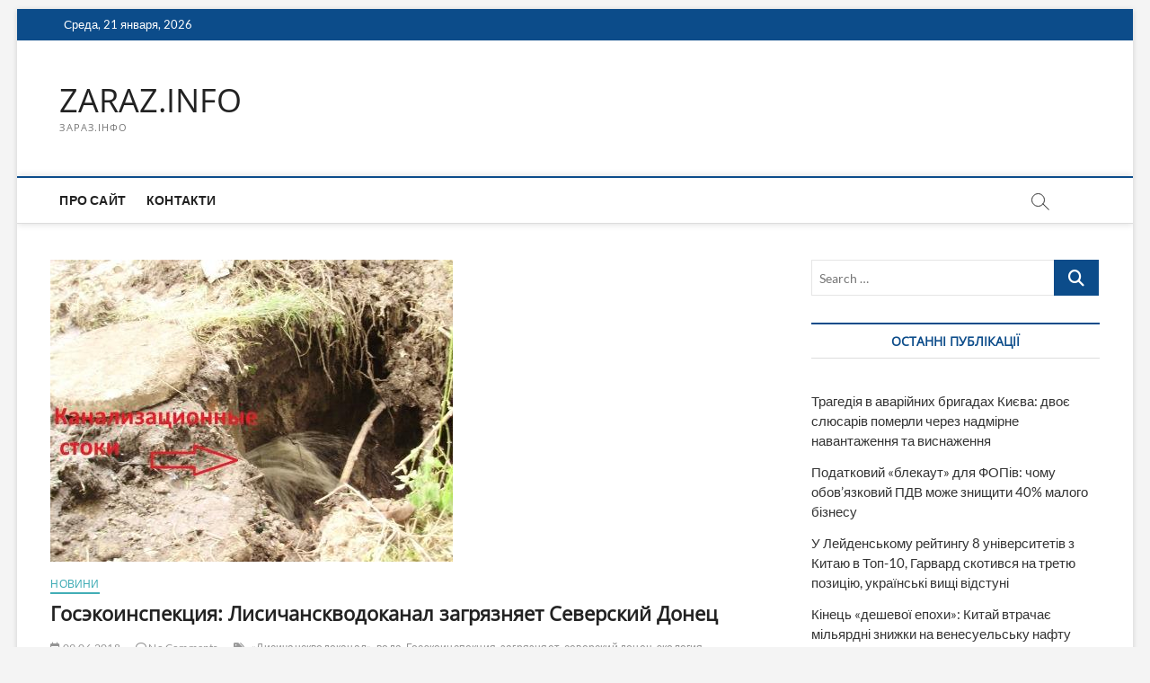

--- FILE ---
content_type: text/html; charset=UTF-8
request_url: https://zaraz.info/gosekoinspektsiya-lisichanskvodokanal-zagryaznyaet-severskij-donets/
body_size: 15743
content:
<!DOCTYPE html>
<html lang="ru-RU">
<head>
<meta charset="UTF-8" />
<link rel="profile" href="https://gmpg.org/xfn/11" />
	<link rel="pingback" href="https://zaraz.info/xmlrpc.php">
<title>Госэкоинспекция: Лисичанскводоканал загрязняет Северский Донец &#8212; ZARAZ.INFO</title>
		 		 		 		 		 		 		 		 		 		 		 <meta name='robots' content='max-image-preview:large' />
<link rel='dns-prefetch' href='//www.googletagmanager.com' />
<link rel='dns-prefetch' href='//pagead2.googlesyndication.com' />
<link rel="alternate" type="application/rss+xml" title="ZARAZ.INFO &raquo; Лента" href="https://zaraz.info/feed/" />
<link rel="alternate" type="application/rss+xml" title="ZARAZ.INFO &raquo; Лента комментариев" href="https://zaraz.info/comments/feed/" />
<link rel="alternate" type="application/rss+xml" title="ZARAZ.INFO &raquo; Лента комментариев к &laquo;Госэкоинспекция: Лисичанскводоканал загрязняет Северский Донец&raquo;" href="https://zaraz.info/gosekoinspektsiya-lisichanskvodokanal-zagryaznyaet-severskij-donets/feed/" />
<link rel="alternate" title="oEmbed (JSON)" type="application/json+oembed" href="https://zaraz.info/wp-json/oembed/1.0/embed?url=https%3A%2F%2Fzaraz.info%2Fgosekoinspektsiya-lisichanskvodokanal-zagryaznyaet-severskij-donets%2F" />
<link rel="alternate" title="oEmbed (XML)" type="text/xml+oembed" href="https://zaraz.info/wp-json/oembed/1.0/embed?url=https%3A%2F%2Fzaraz.info%2Fgosekoinspektsiya-lisichanskvodokanal-zagryaznyaet-severskij-donets%2F&#038;format=xml" />
<style id='wp-img-auto-sizes-contain-inline-css' type='text/css'>
img:is([sizes=auto i],[sizes^="auto," i]){contain-intrinsic-size:3000px 1500px}
/*# sourceURL=wp-img-auto-sizes-contain-inline-css */
</style>
<style id='wp-emoji-styles-inline-css' type='text/css'>

	img.wp-smiley, img.emoji {
		display: inline !important;
		border: none !important;
		box-shadow: none !important;
		height: 1em !important;
		width: 1em !important;
		margin: 0 0.07em !important;
		vertical-align: -0.1em !important;
		background: none !important;
		padding: 0 !important;
	}
/*# sourceURL=wp-emoji-styles-inline-css */
</style>
<style id='wp-block-library-inline-css' type='text/css'>
:root{--wp-block-synced-color:#7a00df;--wp-block-synced-color--rgb:122,0,223;--wp-bound-block-color:var(--wp-block-synced-color);--wp-editor-canvas-background:#ddd;--wp-admin-theme-color:#007cba;--wp-admin-theme-color--rgb:0,124,186;--wp-admin-theme-color-darker-10:#006ba1;--wp-admin-theme-color-darker-10--rgb:0,107,160.5;--wp-admin-theme-color-darker-20:#005a87;--wp-admin-theme-color-darker-20--rgb:0,90,135;--wp-admin-border-width-focus:2px}@media (min-resolution:192dpi){:root{--wp-admin-border-width-focus:1.5px}}.wp-element-button{cursor:pointer}:root .has-very-light-gray-background-color{background-color:#eee}:root .has-very-dark-gray-background-color{background-color:#313131}:root .has-very-light-gray-color{color:#eee}:root .has-very-dark-gray-color{color:#313131}:root .has-vivid-green-cyan-to-vivid-cyan-blue-gradient-background{background:linear-gradient(135deg,#00d084,#0693e3)}:root .has-purple-crush-gradient-background{background:linear-gradient(135deg,#34e2e4,#4721fb 50%,#ab1dfe)}:root .has-hazy-dawn-gradient-background{background:linear-gradient(135deg,#faaca8,#dad0ec)}:root .has-subdued-olive-gradient-background{background:linear-gradient(135deg,#fafae1,#67a671)}:root .has-atomic-cream-gradient-background{background:linear-gradient(135deg,#fdd79a,#004a59)}:root .has-nightshade-gradient-background{background:linear-gradient(135deg,#330968,#31cdcf)}:root .has-midnight-gradient-background{background:linear-gradient(135deg,#020381,#2874fc)}:root{--wp--preset--font-size--normal:16px;--wp--preset--font-size--huge:42px}.has-regular-font-size{font-size:1em}.has-larger-font-size{font-size:2.625em}.has-normal-font-size{font-size:var(--wp--preset--font-size--normal)}.has-huge-font-size{font-size:var(--wp--preset--font-size--huge)}.has-text-align-center{text-align:center}.has-text-align-left{text-align:left}.has-text-align-right{text-align:right}.has-fit-text{white-space:nowrap!important}#end-resizable-editor-section{display:none}.aligncenter{clear:both}.items-justified-left{justify-content:flex-start}.items-justified-center{justify-content:center}.items-justified-right{justify-content:flex-end}.items-justified-space-between{justify-content:space-between}.screen-reader-text{border:0;clip-path:inset(50%);height:1px;margin:-1px;overflow:hidden;padding:0;position:absolute;width:1px;word-wrap:normal!important}.screen-reader-text:focus{background-color:#ddd;clip-path:none;color:#444;display:block;font-size:1em;height:auto;left:5px;line-height:normal;padding:15px 23px 14px;text-decoration:none;top:5px;width:auto;z-index:100000}html :where(.has-border-color){border-style:solid}html :where([style*=border-top-color]){border-top-style:solid}html :where([style*=border-right-color]){border-right-style:solid}html :where([style*=border-bottom-color]){border-bottom-style:solid}html :where([style*=border-left-color]){border-left-style:solid}html :where([style*=border-width]){border-style:solid}html :where([style*=border-top-width]){border-top-style:solid}html :where([style*=border-right-width]){border-right-style:solid}html :where([style*=border-bottom-width]){border-bottom-style:solid}html :where([style*=border-left-width]){border-left-style:solid}html :where(img[class*=wp-image-]){height:auto;max-width:100%}:where(figure){margin:0 0 1em}html :where(.is-position-sticky){--wp-admin--admin-bar--position-offset:var(--wp-admin--admin-bar--height,0px)}@media screen and (max-width:600px){html :where(.is-position-sticky){--wp-admin--admin-bar--position-offset:0px}}

/*# sourceURL=wp-block-library-inline-css */
</style><style id='global-styles-inline-css' type='text/css'>
:root{--wp--preset--aspect-ratio--square: 1;--wp--preset--aspect-ratio--4-3: 4/3;--wp--preset--aspect-ratio--3-4: 3/4;--wp--preset--aspect-ratio--3-2: 3/2;--wp--preset--aspect-ratio--2-3: 2/3;--wp--preset--aspect-ratio--16-9: 16/9;--wp--preset--aspect-ratio--9-16: 9/16;--wp--preset--color--black: #000000;--wp--preset--color--cyan-bluish-gray: #abb8c3;--wp--preset--color--white: #ffffff;--wp--preset--color--pale-pink: #f78da7;--wp--preset--color--vivid-red: #cf2e2e;--wp--preset--color--luminous-vivid-orange: #ff6900;--wp--preset--color--luminous-vivid-amber: #fcb900;--wp--preset--color--light-green-cyan: #7bdcb5;--wp--preset--color--vivid-green-cyan: #00d084;--wp--preset--color--pale-cyan-blue: #8ed1fc;--wp--preset--color--vivid-cyan-blue: #0693e3;--wp--preset--color--vivid-purple: #9b51e0;--wp--preset--gradient--vivid-cyan-blue-to-vivid-purple: linear-gradient(135deg,rgb(6,147,227) 0%,rgb(155,81,224) 100%);--wp--preset--gradient--light-green-cyan-to-vivid-green-cyan: linear-gradient(135deg,rgb(122,220,180) 0%,rgb(0,208,130) 100%);--wp--preset--gradient--luminous-vivid-amber-to-luminous-vivid-orange: linear-gradient(135deg,rgb(252,185,0) 0%,rgb(255,105,0) 100%);--wp--preset--gradient--luminous-vivid-orange-to-vivid-red: linear-gradient(135deg,rgb(255,105,0) 0%,rgb(207,46,46) 100%);--wp--preset--gradient--very-light-gray-to-cyan-bluish-gray: linear-gradient(135deg,rgb(238,238,238) 0%,rgb(169,184,195) 100%);--wp--preset--gradient--cool-to-warm-spectrum: linear-gradient(135deg,rgb(74,234,220) 0%,rgb(151,120,209) 20%,rgb(207,42,186) 40%,rgb(238,44,130) 60%,rgb(251,105,98) 80%,rgb(254,248,76) 100%);--wp--preset--gradient--blush-light-purple: linear-gradient(135deg,rgb(255,206,236) 0%,rgb(152,150,240) 100%);--wp--preset--gradient--blush-bordeaux: linear-gradient(135deg,rgb(254,205,165) 0%,rgb(254,45,45) 50%,rgb(107,0,62) 100%);--wp--preset--gradient--luminous-dusk: linear-gradient(135deg,rgb(255,203,112) 0%,rgb(199,81,192) 50%,rgb(65,88,208) 100%);--wp--preset--gradient--pale-ocean: linear-gradient(135deg,rgb(255,245,203) 0%,rgb(182,227,212) 50%,rgb(51,167,181) 100%);--wp--preset--gradient--electric-grass: linear-gradient(135deg,rgb(202,248,128) 0%,rgb(113,206,126) 100%);--wp--preset--gradient--midnight: linear-gradient(135deg,rgb(2,3,129) 0%,rgb(40,116,252) 100%);--wp--preset--font-size--small: 13px;--wp--preset--font-size--medium: 20px;--wp--preset--font-size--large: 36px;--wp--preset--font-size--x-large: 42px;--wp--preset--spacing--20: 0.44rem;--wp--preset--spacing--30: 0.67rem;--wp--preset--spacing--40: 1rem;--wp--preset--spacing--50: 1.5rem;--wp--preset--spacing--60: 2.25rem;--wp--preset--spacing--70: 3.38rem;--wp--preset--spacing--80: 5.06rem;--wp--preset--shadow--natural: 6px 6px 9px rgba(0, 0, 0, 0.2);--wp--preset--shadow--deep: 12px 12px 50px rgba(0, 0, 0, 0.4);--wp--preset--shadow--sharp: 6px 6px 0px rgba(0, 0, 0, 0.2);--wp--preset--shadow--outlined: 6px 6px 0px -3px rgb(255, 255, 255), 6px 6px rgb(0, 0, 0);--wp--preset--shadow--crisp: 6px 6px 0px rgb(0, 0, 0);}:where(.is-layout-flex){gap: 0.5em;}:where(.is-layout-grid){gap: 0.5em;}body .is-layout-flex{display: flex;}.is-layout-flex{flex-wrap: wrap;align-items: center;}.is-layout-flex > :is(*, div){margin: 0;}body .is-layout-grid{display: grid;}.is-layout-grid > :is(*, div){margin: 0;}:where(.wp-block-columns.is-layout-flex){gap: 2em;}:where(.wp-block-columns.is-layout-grid){gap: 2em;}:where(.wp-block-post-template.is-layout-flex){gap: 1.25em;}:where(.wp-block-post-template.is-layout-grid){gap: 1.25em;}.has-black-color{color: var(--wp--preset--color--black) !important;}.has-cyan-bluish-gray-color{color: var(--wp--preset--color--cyan-bluish-gray) !important;}.has-white-color{color: var(--wp--preset--color--white) !important;}.has-pale-pink-color{color: var(--wp--preset--color--pale-pink) !important;}.has-vivid-red-color{color: var(--wp--preset--color--vivid-red) !important;}.has-luminous-vivid-orange-color{color: var(--wp--preset--color--luminous-vivid-orange) !important;}.has-luminous-vivid-amber-color{color: var(--wp--preset--color--luminous-vivid-amber) !important;}.has-light-green-cyan-color{color: var(--wp--preset--color--light-green-cyan) !important;}.has-vivid-green-cyan-color{color: var(--wp--preset--color--vivid-green-cyan) !important;}.has-pale-cyan-blue-color{color: var(--wp--preset--color--pale-cyan-blue) !important;}.has-vivid-cyan-blue-color{color: var(--wp--preset--color--vivid-cyan-blue) !important;}.has-vivid-purple-color{color: var(--wp--preset--color--vivid-purple) !important;}.has-black-background-color{background-color: var(--wp--preset--color--black) !important;}.has-cyan-bluish-gray-background-color{background-color: var(--wp--preset--color--cyan-bluish-gray) !important;}.has-white-background-color{background-color: var(--wp--preset--color--white) !important;}.has-pale-pink-background-color{background-color: var(--wp--preset--color--pale-pink) !important;}.has-vivid-red-background-color{background-color: var(--wp--preset--color--vivid-red) !important;}.has-luminous-vivid-orange-background-color{background-color: var(--wp--preset--color--luminous-vivid-orange) !important;}.has-luminous-vivid-amber-background-color{background-color: var(--wp--preset--color--luminous-vivid-amber) !important;}.has-light-green-cyan-background-color{background-color: var(--wp--preset--color--light-green-cyan) !important;}.has-vivid-green-cyan-background-color{background-color: var(--wp--preset--color--vivid-green-cyan) !important;}.has-pale-cyan-blue-background-color{background-color: var(--wp--preset--color--pale-cyan-blue) !important;}.has-vivid-cyan-blue-background-color{background-color: var(--wp--preset--color--vivid-cyan-blue) !important;}.has-vivid-purple-background-color{background-color: var(--wp--preset--color--vivid-purple) !important;}.has-black-border-color{border-color: var(--wp--preset--color--black) !important;}.has-cyan-bluish-gray-border-color{border-color: var(--wp--preset--color--cyan-bluish-gray) !important;}.has-white-border-color{border-color: var(--wp--preset--color--white) !important;}.has-pale-pink-border-color{border-color: var(--wp--preset--color--pale-pink) !important;}.has-vivid-red-border-color{border-color: var(--wp--preset--color--vivid-red) !important;}.has-luminous-vivid-orange-border-color{border-color: var(--wp--preset--color--luminous-vivid-orange) !important;}.has-luminous-vivid-amber-border-color{border-color: var(--wp--preset--color--luminous-vivid-amber) !important;}.has-light-green-cyan-border-color{border-color: var(--wp--preset--color--light-green-cyan) !important;}.has-vivid-green-cyan-border-color{border-color: var(--wp--preset--color--vivid-green-cyan) !important;}.has-pale-cyan-blue-border-color{border-color: var(--wp--preset--color--pale-cyan-blue) !important;}.has-vivid-cyan-blue-border-color{border-color: var(--wp--preset--color--vivid-cyan-blue) !important;}.has-vivid-purple-border-color{border-color: var(--wp--preset--color--vivid-purple) !important;}.has-vivid-cyan-blue-to-vivid-purple-gradient-background{background: var(--wp--preset--gradient--vivid-cyan-blue-to-vivid-purple) !important;}.has-light-green-cyan-to-vivid-green-cyan-gradient-background{background: var(--wp--preset--gradient--light-green-cyan-to-vivid-green-cyan) !important;}.has-luminous-vivid-amber-to-luminous-vivid-orange-gradient-background{background: var(--wp--preset--gradient--luminous-vivid-amber-to-luminous-vivid-orange) !important;}.has-luminous-vivid-orange-to-vivid-red-gradient-background{background: var(--wp--preset--gradient--luminous-vivid-orange-to-vivid-red) !important;}.has-very-light-gray-to-cyan-bluish-gray-gradient-background{background: var(--wp--preset--gradient--very-light-gray-to-cyan-bluish-gray) !important;}.has-cool-to-warm-spectrum-gradient-background{background: var(--wp--preset--gradient--cool-to-warm-spectrum) !important;}.has-blush-light-purple-gradient-background{background: var(--wp--preset--gradient--blush-light-purple) !important;}.has-blush-bordeaux-gradient-background{background: var(--wp--preset--gradient--blush-bordeaux) !important;}.has-luminous-dusk-gradient-background{background: var(--wp--preset--gradient--luminous-dusk) !important;}.has-pale-ocean-gradient-background{background: var(--wp--preset--gradient--pale-ocean) !important;}.has-electric-grass-gradient-background{background: var(--wp--preset--gradient--electric-grass) !important;}.has-midnight-gradient-background{background: var(--wp--preset--gradient--midnight) !important;}.has-small-font-size{font-size: var(--wp--preset--font-size--small) !important;}.has-medium-font-size{font-size: var(--wp--preset--font-size--medium) !important;}.has-large-font-size{font-size: var(--wp--preset--font-size--large) !important;}.has-x-large-font-size{font-size: var(--wp--preset--font-size--x-large) !important;}
/*# sourceURL=global-styles-inline-css */
</style>

<style id='classic-theme-styles-inline-css' type='text/css'>
/*! This file is auto-generated */
.wp-block-button__link{color:#fff;background-color:#32373c;border-radius:9999px;box-shadow:none;text-decoration:none;padding:calc(.667em + 2px) calc(1.333em + 2px);font-size:1.125em}.wp-block-file__button{background:#32373c;color:#fff;text-decoration:none}
/*# sourceURL=/wp-includes/css/classic-themes.min.css */
</style>
<link rel='stylesheet' id='magbook-style-css' href='https://zaraz.info/wp-content/themes/magbook/style.css?ver=6.9' type='text/css' media='all' />
<link rel='stylesheet' id='font-awesome-css' href='https://zaraz.info/wp-content/themes/magbook/assets/font-awesome/css/all.min.css?ver=6.9' type='text/css' media='all' />
<link rel='stylesheet' id='magbook-responsive-css' href='https://zaraz.info/wp-content/themes/magbook/css/responsive.css?ver=6.9' type='text/css' media='all' />
<link rel='stylesheet' id='magbook-google-fonts-css' href='https://zaraz.info/wp-content/fonts/f2ca4252a370f7369fd9c81b330cbef9.css?ver=6.9' type='text/css' media='all' />
<script type="text/javascript" src="https://zaraz.info/wp-includes/js/jquery/jquery.min.js?ver=3.7.1" id="jquery-core-js"></script>
<script type="text/javascript" src="https://zaraz.info/wp-includes/js/jquery/jquery-migrate.min.js?ver=3.4.1" id="jquery-migrate-js"></script>

<!-- Сниппет тегов Google (gtag.js), добавленный Site Kit -->
<!-- Сниппет Google Analytics добавлен с помощью Site Kit -->
<script type="text/javascript" src="https://www.googletagmanager.com/gtag/js?id=G-XEY7V8G0GF" id="google_gtagjs-js" async></script>
<script type="text/javascript" id="google_gtagjs-js-after">
/* <![CDATA[ */
window.dataLayer = window.dataLayer || [];function gtag(){dataLayer.push(arguments);}
gtag("set","linker",{"domains":["zaraz.info"]});
gtag("js", new Date());
gtag("set", "developer_id.dZTNiMT", true);
gtag("config", "G-XEY7V8G0GF");
//# sourceURL=google_gtagjs-js-after
/* ]]> */
</script>
<link rel="https://api.w.org/" href="https://zaraz.info/wp-json/" /><link rel="alternate" title="JSON" type="application/json" href="https://zaraz.info/wp-json/wp/v2/posts/9166" /><link rel="EditURI" type="application/rsd+xml" title="RSD" href="https://zaraz.info/xmlrpc.php?rsd" />
<meta name="generator" content="WordPress 6.9" />
<link rel="canonical" href="https://zaraz.info/gosekoinspektsiya-lisichanskvodokanal-zagryaznyaet-severskij-donets/" />
<link rel='shortlink' href='https://zaraz.info/?p=9166' />
<meta name="generator" content="Site Kit by Google 1.170.0" /><!-- Analytics by WP Statistics - https://wp-statistics.com -->
	<meta name="viewport" content="width=device-width" />
	
<!-- Метатеги Google AdSense, добавленные Site Kit -->
<meta name="google-adsense-platform-account" content="ca-host-pub-2644536267352236">
<meta name="google-adsense-platform-domain" content="sitekit.withgoogle.com">
<!-- Завершите метатеги Google AdSense, добавленные Site Kit -->
<link rel="amphtml" href="https://zaraz.info/gosekoinspektsiya-lisichanskvodokanal-zagryaznyaet-severskij-donets/amp/">
<!-- Сниппет Google AdSense, добавленный Site Kit -->
<script type="text/javascript" async="async" src="https://pagead2.googlesyndication.com/pagead/js/adsbygoogle.js?client=ca-pub-7051373578798560&amp;host=ca-host-pub-2644536267352236" crossorigin="anonymous"></script>

<!-- Конечный сниппет Google AdSense, добавленный Site Kit -->
<link rel="icon" href="https://zaraz.info/wp-content/uploads/2016/07/cropped-photo1-32x32.jpg" sizes="32x32" />
<link rel="icon" href="https://zaraz.info/wp-content/uploads/2016/07/cropped-photo1-192x192.jpg" sizes="192x192" />
<link rel="apple-touch-icon" href="https://zaraz.info/wp-content/uploads/2016/07/cropped-photo1-180x180.jpg" />
<meta name="msapplication-TileImage" content="https://zaraz.info/wp-content/uploads/2016/07/cropped-photo1-270x270.jpg" />
</head>
<body class="wp-singular post-template-default single single-post postid-9166 single-format-standard wp-custom-logo wp-embed-responsive wp-theme-magbook boxed-layout n-sld ">
	<div id="page" class="site">
	<a class="skip-link screen-reader-text" href="#site-content-contain">Skip to content</a>
	<!-- Masthead ============================================= -->
	<header id="masthead" class="site-header" role="banner">
		<div class="header-wrap">
						<!-- Top Header============================================= -->
			<div class="top-header">

									<div class="top-bar">
						<div class="wrap">
															<div class="top-bar-date">
									<span>Среда, 21 января, 2026</span>
								</div>
							<div class="header-social-block"></div><!-- end .header-social-block -->
						</div> <!-- end .wrap -->
					</div> <!-- end .top-bar -->
				
				<!-- Main Header============================================= -->
				<div class="logo-bar"> <div class="wrap"> <div id="site-branding"><div id="site-detail"> <h2 id="site-title"> 				<a href="https://zaraz.info/" title="ZARAZ.INFO" rel="home"> ZARAZ.INFO </a>
				 </h2> <!-- end .site-title --> 					<div id="site-description"> ЗАРАЗ.ІНФО </div> <!-- end #site-description -->
						
		</div></div>		</div><!-- end .wrap -->
	</div><!-- end .logo-bar -->


				<div id="sticky-header" class="clearfix">
					<div class="wrap">
						<div class="main-header clearfix">

							<!-- Main Nav ============================================= -->
									<div id="site-branding">
						<div id="site-detail">
				<div id="site-title">
					<a href="https://zaraz.info/" title="ZARAZ.INFO" rel="home"> ZARAZ.INFO </a>
				</div>
				<!-- end #site-title -->
				<div id="site-description">ЗАРАЗ.ІНФО</div> <!-- end #site-description -->
			</div>
						</div> <!-- end #site-branding -->
									<nav id="site-navigation" class="main-navigation clearfix" role="navigation" aria-label="Main Menu">
																
									<button class="menu-toggle" type="button" aria-controls="primary-menu" aria-expanded="false">
										<span class="line-bar"></span>
									</button><!-- end .menu-toggle -->
									<ul id="primary-menu" class="menu nav-menu"><li id="menu-item-332" class="menu-item menu-item-type-post_type menu-item-object-page menu-item-332"><a href="https://zaraz.info/pro-sajt/">Про сайт</a></li>
<li id="menu-item-331" class="menu-item menu-item-type-post_type menu-item-object-page menu-item-331"><a href="https://zaraz.info/kontakti/">Контакти</a></li>
</ul>								</nav> <!-- end #site-navigation -->
															<button id="search-toggle" type="button" class="header-search" type="button"></button>
								<div id="search-box" class="clearfix">
									<form class="search-form" action="https://zaraz.info/" method="get">
			<label class="screen-reader-text">Search &hellip;</label>
		<input type="search" name="s" class="search-field" placeholder="Search &hellip;" autocomplete="off" />
		<button type="submit" class="search-submit"><i class="fa-solid fa-magnifying-glass"></i></button>
</form> <!-- end .search-form -->								</div>  <!-- end #search-box -->
							
						</div><!-- end .main-header -->
					</div> <!-- end .wrap -->
				</div><!-- end #sticky-header -->

							</div><!-- end .top-header -->
					</div><!-- end .header-wrap -->

		<!-- Breaking News ============================================= -->
		
		<!-- Main Slider ============================================= -->
			</header> <!-- end #masthead -->

	<!-- Main Page Start ============================================= -->
	<div id="site-content-contain" class="site-content-contain">
		<div id="content" class="site-content">
				<div class="wrap">
	<div id="primary" class="content-area">
		<main id="main" class="site-main" role="main">
							<article id="post-9166" class="post-9166 post type-post status-publish format-standard has-post-thumbnail hentry category-news tag-lisichanskvodokanal tag-voda tag-gosekoinspektsiya tag-zagryaznyaet tag-severskij-donets tag-ekologiya">
											<div class="post-image-content">
							<figure class="post-featured-image">
								<img width="448" height="336" src="https://zaraz.info/wp-content/uploads/kanalizatsionnye-stoki.jpg" class="attachment-post-thumbnail size-post-thumbnail wp-post-image" alt="" decoding="async" fetchpriority="high" />							</figure>
						</div><!-- end.post-image-content -->
										<header class="entry-header">
													<div class="entry-meta">
									<span class="cats-links">
								<a class="cl-2" href="https://zaraz.info/category/news/">Новини</a>
				</span><!-- end .cat-links -->
							</div>
														<h1 class="entry-title">Госэкоинспекция: Лисичанскводоканал загрязняет Северский Донец</h1> <!-- end.entry-title -->
							<div class="entry-meta"><span class="author vcard"><a href="https://zaraz.info/author/vladimir-hapchuk/" title="Госэкоинспекция: Лисичанскводоканал загрязняет Северский Донец"><i class="fa-regular fa-user"></i> Главный РЕДАКТОР</a></span><span class="posted-on"><a href="https://zaraz.info/gosekoinspektsiya-lisichanskvodokanal-zagryaznyaet-severskij-donets/" title="09.06.2018"><i class="fa-regular fa-calendar"></i> 09.06.2018</a></span>										<span class="comments">
										<a href="https://zaraz.info/gosekoinspektsiya-lisichanskvodokanal-zagryaznyaet-severskij-donets/#respond"><i class="fa-regular fa-comment"></i> No Comments</a> </span>
																	<span class="tag-links">
										<a href="https://zaraz.info/tag/lisichanskvodokanal/" rel="tag">«Лисичанскводоканал»</a><a href="https://zaraz.info/tag/voda/" rel="tag">вода</a><a href="https://zaraz.info/tag/gosekoinspektsiya/" rel="tag">Госэкоинспекция</a><a href="https://zaraz.info/tag/zagryaznyaet/" rel="tag">загрязняет</a><a href="https://zaraz.info/tag/severskij-donets/" rel="tag">северский донец</a><a href="https://zaraz.info/tag/ekologiya/" rel="tag">экология</a>									</span> <!-- end .tag-links -->
								</div> <!-- end .entry-meta -->					</header> <!-- end .entry-header -->
					<div class="entry-content">
							<p>&nbsp;</p>
<p style="text-align: justify;"><em><strong>Государственная экологическая инспекция в Луганской области сообщила, что провела проверку Лисичанского коммунального специализированного предприятия &#171;Лисичанскводоканал&#187;, которая показала, что оно не очищает сточные воды.</strong></em></p>
<p style="text-align: justify;">
<p style="text-align: justify;">Так, предприятие нарушает требования п. 6 ст. 44, ст. 78 Водного кодекса Украины, а также Правила технической эксплуатации систем водоснабжения и водоотведения населенных пунктов Украины, утвержденные приказом Государственного комитета Украины по жилищно-коммунальному хозяйству №30 от 05.07.1995.</p>
<p style="text-align: justify;"><strong>В результате загрязняется главный питьевой источник Донбасса &#8212; река Северский Донец</strong>.</p>
<p style="text-align: justify;">Инспекция была вынуждена применить административные санкции в отношении должностных лиц &#171;Лисичанскводоканала&#187;.</p>
<p>&nbsp;</p>
<figure id="attachment_9167" aria-describedby="caption-attachment-9167" style="width: 448px" class="wp-caption alignnone"><img decoding="async" class="size-full wp-image-9167" src="https://zaraz.info/wp-content/uploads/kanalizatsionnye-stoki.jpg" alt="" width="448" height="336" /><figcaption id="caption-attachment-9167" class="wp-caption-text">Фото архив ZARAZ.INFO.  Редакция сайта «ЗАРАЗ.ИНФО»  в июле 2017г., почти в самом центре Лисичанска, возле памятного знака первой шахте в городе (ниже общежития «Нефтихимик») зафиксировала фотофакт, как канализационные стоки без очистки текут мимо канализационного коллектора в Северский Донец.</figcaption></figure>
<blockquote><p>&nbsp;</p>
<p style="text-align: justify;">Читайте публикации ZARAZ.INFO по теме:</p>
<p style="text-align: justify;"> <a href="https://zaraz.info/v-lisichanske-kanalizatsionnye-vody-zagryaznyayut-i-razrushayut-zemli-i-reku-a-gde-reaktsiya-prokuratury/">В ЛИСИЧАНСКЕ КАНАЛИЗАЦИОННЫЕ ВОДЫ ЗАГРЯЗНЯЮТ И РАЗРУШАЮТ ЗЕМЛИ И РЕКУ, А ГДЕ РЕАКЦИЯ ПРОКУРАТУРЫ?</a></p>
<p style="text-align: justify;"><a href="https://zaraz.info/organami-prokuratury-luganshhiny-rassleduetsya-ugolovnoe-proizvodstvo-po-faktu-narusheniya-pravil-ohrany-vodnogo-obekta-v-g-lisichansk/">ОРГАНАМИ ПРОКУРАТУРЫ ЛУГАНЩИНЫ РАССЛЕДУЕТСЯ УГОЛОВНОЕ ПРОИЗВОДСТВО ПО ФАКТУ НАРУШЕНИЯ ПРАВИЛ ОХРАНЫ ВОДНОГО ОБЪЕКТА В Г. ЛИСИЧАНСК</a></p>
</blockquote>
			
					</div><!-- end .entry-content -->
									</article><!-- end .post -->
				
<div id="comments" class="comments-area">
				<div id="respond" class="comment-respond">
		<h3 id="reply-title" class="comment-reply-title">Добавить комментарий <small><a rel="nofollow" id="cancel-comment-reply-link" href="/gosekoinspektsiya-lisichanskvodokanal-zagryaznyaet-severskij-donets/#respond" style="display:none;">Отменить ответ</a></small></h3><form action="https://zaraz.info/wp-comments-post.php" method="post" id="commentform" class="comment-form"><p class="comment-notes"><span id="email-notes">Ваш адрес email не будет опубликован.</span> <span class="required-field-message">Обязательные поля помечены <span class="required">*</span></span></p><p class="comment-form-comment"><label for="comment">Комментарий <span class="required">*</span></label> <textarea id="comment" name="comment" cols="45" rows="8" maxlength="65525" required></textarea></p><p class="comment-form-author"><label for="author">Имя <span class="required">*</span></label> <input id="author" name="author" type="text" value="" size="30" maxlength="245" autocomplete="name" required /></p>
<p class="comment-form-email"><label for="email">Email <span class="required">*</span></label> <input id="email" name="email" type="email" value="" size="30" maxlength="100" aria-describedby="email-notes" autocomplete="email" required /></p>
<p class="comment-form-url"><label for="url">Сайт</label> <input id="url" name="url" type="url" value="" size="30" maxlength="200" autocomplete="url" /></p>
<p class="form-submit"><input name="submit" type="submit" id="submit" class="submit" value="Отправить комментарий" /> <input type='hidden' name='comment_post_ID' value='9166' id='comment_post_ID' />
<input type='hidden' name='comment_parent' id='comment_parent' value='0' />
</p><p style="display: none;"><input type="hidden" id="akismet_comment_nonce" name="akismet_comment_nonce" value="cf15506e64" /></p><p style="display: none !important;" class="akismet-fields-container" data-prefix="ak_"><label>&#916;<textarea name="ak_hp_textarea" cols="45" rows="8" maxlength="100"></textarea></label><input type="hidden" id="ak_js_1" name="ak_js" value="168"/><script>document.getElementById( "ak_js_1" ).setAttribute( "value", ( new Date() ).getTime() );</script></p></form>	</div><!-- #respond -->
	</div> <!-- .comments-area -->
	<nav class="navigation post-navigation" aria-label="Записи">
		<h2 class="screen-reader-text">Навигация по записям</h2>
		<div class="nav-links"><div class="nav-previous"><a href="https://zaraz.info/trening-dlya-pidpriyemtsiv-ta-osib-shho-planuyut-zapochatkuvati-vlasnij-biznes-projshov-u-lisichansku/" rel="prev"><span class="meta-nav" aria-hidden="true">Previous</span> <span class="screen-reader-text">Previous post:</span> <span class="post-title">Тренінг для підприємців та осіб, що планують започаткувати власний бізнес пройшов у Лисичанську</span></a></div><div class="nav-next"><a href="https://zaraz.info/na-luganshhini-poperedzheno-nezakonne-vitrachannya-ponad-1-mln-grn-byudzhetnih-koshtiv-priznachenih-na-zakupivlyu-produktiv-harchuvannya-dlya-navchalnogo-zakladu/" rel="next"><span class="meta-nav" aria-hidden="true">Next</span> <span class="screen-reader-text">Next post:</span> <span class="post-title">На Луганщині попереджено незаконне витрачання понад 1 млн грн бюджетних коштів, призначених на закупівлю продуктів харчування для навчального закладу</span></a></div></div>
	</nav>		</main><!-- end #main -->
	</div> <!-- #primary -->

<aside id="secondary" class="widget-area" role="complementary" aria-label="Side Sidebar">
    <aside id="search-12" class="widget widget_search"><form class="search-form" action="https://zaraz.info/" method="get">
			<label class="screen-reader-text">Search &hellip;</label>
		<input type="search" name="s" class="search-field" placeholder="Search &hellip;" autocomplete="off" />
		<button type="submit" class="search-submit"><i class="fa-solid fa-magnifying-glass"></i></button>
</form> <!-- end .search-form --></aside>
		<aside id="recent-posts-7" class="widget widget_recent_entries">
		<h2 class="widget-title">ОСТАННІ ПУБЛІКАЦІЇ</h2>
		<ul>
											<li>
					<a href="https://zaraz.info/tragediya-v-avarijnih-brigadah-ki%d1%94va-dvo%d1%94-slyusariv-pomerli-cherez-nadmirne-navantazhennya-ta-visnazhennya/">Трагедія в аварійних бригадах Києва: двоє слюсарів померли через надмірне навантаження та виснаження</a>
									</li>
											<li>
					<a href="https://zaraz.info/podatkovij-blekaut-dlya-fopiv-chomu-obovyazkovij-pdv-mozhe-znishhiti-40-malogo-biznesu/">Податковий «блекаут» для ФОПів: чому обов’язковий ПДВ може знищити 40% малого бізнесу</a>
									</li>
											<li>
					<a href="https://zaraz.info/u-lejdenskomu-rejtingu-8-universitetiv-z-kitayu-v-top-10-garvard-skotivsya-na-tretyu-pozicziyu-ukra%d1%97nski-vishhi-vidstuni/">У Лейденському рейтингу 8 університетів з Китаю в Топ-10, Гарвард скотився на третю позицію, українські вищі  відстуні</a>
									</li>
											<li>
					<a href="https://zaraz.info/kinecz-deshevo%d1%97-epohi-kitaj-vtracha%d1%94-milyardni-znizhki-na-venesuelsku-naftu-cherez-blokadu-ssha/">Кінець «дешевої епохи»: Китай втрачає мільярдні знижки на венесуельську нафту через блокаду США</a>
									</li>
											<li>
					<a href="https://zaraz.info/girshe-za-rosijsku-blogerka-nagorodzhena-ordenom-gur-ksyusha-maneken-zayavila-pro-nenavist-do-ukra%d1%97nsko%d1%97-vladi-voni-obmanyuyut-i-grabuyut-svo%d1%97h-cze-nabagato-bo/">«Гірше за російську»: блогерка нагороджена орденом ГУР Ксюша Манекен заявила про ненависть до української влади. &#171;Вони обманюють і грабують своїх — це набагато болючіше й огидніше&#187;</a>
									</li>
											<li>
					<a href="https://zaraz.info/nasta%d1%94-epoha-velikih-vo%d1%94n-ssha-perehodyat-vid-roli-garanta-svitovogo-poryadku-do-jogo-demontazhu-the-atlantic/">Настає «епоха великих воєн»: США переходять від ролі гаранта світового порядку до його демонтажу, &#8212; The Atlantic</a>
									</li>
											<li>
					<a href="https://zaraz.info/zelenskij-raketi-dlya-ppo-nadijshli-za-dobu-do-ataki-i-vryatuvali-bagato-zhittiv/">Зеленський: Ракети для ППО надійшли за добу до атаки і врятували багато життів</a>
									</li>
											<li>
					<a href="https://zaraz.info/filatov-povidomiv-pro-obshuki-u-meri%d1%97-dnipra-i-zvernuvsya-do-kerivnicztva-derzhavi-zakinchujte-pizdozh-pro-ednist-naczi%d1%97-nezlamnist-ta-pereformatuvannya-vladi-abo-vzhe-priznachajte-s/">Філатов повідомив про обшуки у мерії Дніпра і звернувся до керівництва держави: &#171;Закінчуйте пізд@ож про &#171;едність нації, незламність та переформатування влади. Або вже призначайте скрізь ваших прокурорів з ментами та хай вони керують та несуть повну відповідальність&#187;</a>
									</li>
											<li>
					<a href="https://zaraz.info/monitoring-sposobu-zhittya-ap-vaks-zalishila-bez-zmin-rishennya-shhodo-czivilno%d1%97-konfiskaczi%d1%97-nezakonnih-aktiviv-eksgolovi-rajradi-rivnenshhini-na-56-mln-grn/">Моніторинг способу життя: АП ВАКС залишила без змін рішення щодо цивільної конфіскації незаконних активів ексголови райради Рівненщини на 5,6 млн грн</a>
									</li>
											<li>
					<a href="https://zaraz.info/auditori-luganshhini-za-11-misyacziv-2025-roku-vstanovili-porushen-ta-nedolikiv-na-majzhe-12-mlrd-griven/">Аудитори Луганщини за 11 місяців 2025 року встановили порушень та недоліків на майже 1,2 млрд гривень</a>
									</li>
											<li>
					<a href="https://zaraz.info/nazk-viyavilo-u-deputata-lvivsko%d1%97-oblradi-andrejka-porushen-na-174-miljona-griven/">НАЗК виявило у депутата Львівської облради Андрейка порушень на 17,4 мільйона гривен</a>
									</li>
											<li>
					<a href="https://zaraz.info/nichnij-udar-po-odeshhini-urazheno-klyuchovu-pidstancziyu-chastina-mista-ta-oblasti-bez-svitla/">Нічний удар по Одещині: уражено ключову підстанцію, частина міста та області без світла</a>
									</li>
											<li>
					<a href="https://zaraz.info/v-35-mistah-ukra%d1%97ni-oseredki-go-vpo-ukra%d1%97na-proveli-den-vidkritih-dverej/">В 35 містах України осередки ГО «ВПО Україна» провели день відкритих дверей (ВІДЕО)</a>
									</li>
											<li>
					<a href="https://zaraz.info/nashvancouver-u-suchasnij-riznomanitnij-kanadi-riznomanitnist-prodovzhu%d1%94-zrostati/">Nashvancouver: У сучасній різноманітній Канаді різноманітність продовжує зростати</a>
									</li>
											<li>
					<a href="https://zaraz.info/guardian-pokupku-grenlandi%d1%97-sponsoru%d1%94-vlasnik-kosmetiki-este-lauder/">Guardian: Покупку Гренландії спонсорує власник косметики Есте Лаудер</a>
									</li>
											<li>
					<a href="https://zaraz.info/tin-privatbanku-yak-zastupnik-kolomojskogo-yurij-pikush-dopomig-vivesti-2-milyardi-dolariv/">Тінь «ПриватБанку»: як заступник Коломойського Юрій Пікуш допоміг вивести 2 мільярди доларів</a>
									</li>
											<li>
					<a href="https://zaraz.info/garyacha-%d1%97zha-ta-teplo-v-ki%d1%94vi-zapraczyuvali-50-mobilnih-kuhon-u-rajonah-iz-najskladnishoyu-situaczi%d1%94yu/">Гаряча їжа та тепло: в Києві запрацювали 50 мобільних кухонь у районах із найскладнішою ситуацією</a>
									</li>
											<li>
					<a href="https://zaraz.info/krizhani-vikna-ta-holod-u-vagonah-pasazhiri-ukrzalizniczi-skarzhatsya-na-ekstremalno-nizku-temperaturu-v-po%d1%97zdah/">Крижані вікна та холод у вагонах: пасажири «Укрзалізниці» скаржаться на екстремально низьку температуру в поїздах  (ВІДЕО)</a>
									</li>
											<li>
					<a href="https://zaraz.info/bitva-za-premi%d1%97-u-ki%d1%97vradi-sperechayutsya-hto-ma%d1%94-nagorodzhuvati-ryativnikiv-dsns-v-stoliczi/">Битва за премії: у Київраді сперечаються, хто має нагороджувати рятівників ДСНС в столиці</a>
									</li>
											<li>
					<a href="https://zaraz.info/fashistskij-rezhim-timoshenko-v-sudi-perejshla-do-radikalnih-zvinuvachen-na-adresu-vladi-zelenskogo/">&#171;Фашистський режим&#187;: Тимошенко в суді перейшла до радикальних звинувачень на адресу влади Зеленського</a>
									</li>
					</ul>

		</aside><aside id="calendar-3" class="widget widget_calendar"><h2 class="widget-title">Архів публікацій сайту ZARAZ.INFO</h2><div id="calendar_wrap" class="calendar_wrap"><table id="wp-calendar" class="wp-calendar-table">
	<caption>Январь 2026</caption>
	<thead>
	<tr>
		<th scope="col" aria-label="Понедельник">Пн</th>
		<th scope="col" aria-label="Вторник">Вт</th>
		<th scope="col" aria-label="Среда">Ср</th>
		<th scope="col" aria-label="Четверг">Чт</th>
		<th scope="col" aria-label="Пятница">Пт</th>
		<th scope="col" aria-label="Суббота">Сб</th>
		<th scope="col" aria-label="Воскресенье">Вс</th>
	</tr>
	</thead>
	<tbody>
	<tr>
		<td colspan="3" class="pad">&nbsp;</td><td>1</td><td><a href="https://zaraz.info/2026/01/02/" aria-label="Записи, опубликованные 02.01.2026">2</a></td><td><a href="https://zaraz.info/2026/01/03/" aria-label="Записи, опубликованные 03.01.2026">3</a></td><td><a href="https://zaraz.info/2026/01/04/" aria-label="Записи, опубликованные 04.01.2026">4</a></td>
	</tr>
	<tr>
		<td><a href="https://zaraz.info/2026/01/05/" aria-label="Записи, опубликованные 05.01.2026">5</a></td><td><a href="https://zaraz.info/2026/01/06/" aria-label="Записи, опубликованные 06.01.2026">6</a></td><td><a href="https://zaraz.info/2026/01/07/" aria-label="Записи, опубликованные 07.01.2026">7</a></td><td><a href="https://zaraz.info/2026/01/08/" aria-label="Записи, опубликованные 08.01.2026">8</a></td><td><a href="https://zaraz.info/2026/01/09/" aria-label="Записи, опубликованные 09.01.2026">9</a></td><td><a href="https://zaraz.info/2026/01/10/" aria-label="Записи, опубликованные 10.01.2026">10</a></td><td>11</td>
	</tr>
	<tr>
		<td><a href="https://zaraz.info/2026/01/12/" aria-label="Записи, опубликованные 12.01.2026">12</a></td><td>13</td><td><a href="https://zaraz.info/2026/01/14/" aria-label="Записи, опубликованные 14.01.2026">14</a></td><td>15</td><td><a href="https://zaraz.info/2026/01/16/" aria-label="Записи, опубликованные 16.01.2026">16</a></td><td><a href="https://zaraz.info/2026/01/17/" aria-label="Записи, опубликованные 17.01.2026">17</a></td><td><a href="https://zaraz.info/2026/01/18/" aria-label="Записи, опубликованные 18.01.2026">18</a></td>
	</tr>
	<tr>
		<td><a href="https://zaraz.info/2026/01/19/" aria-label="Записи, опубликованные 19.01.2026">19</a></td><td><a href="https://zaraz.info/2026/01/20/" aria-label="Записи, опубликованные 20.01.2026">20</a></td><td id="today"><a href="https://zaraz.info/2026/01/21/" aria-label="Записи, опубликованные 21.01.2026">21</a></td><td>22</td><td>23</td><td>24</td><td>25</td>
	</tr>
	<tr>
		<td>26</td><td>27</td><td>28</td><td>29</td><td>30</td><td>31</td>
		<td class="pad" colspan="1">&nbsp;</td>
	</tr>
	</tbody>
	</table><nav aria-label="Предыдущий и следующий месяцы" class="wp-calendar-nav">
		<span class="wp-calendar-nav-prev"><a href="https://zaraz.info/2025/12/">&laquo; Дек</a></span>
		<span class="pad">&nbsp;</span>
		<span class="wp-calendar-nav-next">&nbsp;</span>
	</nav></div></aside><aside id="block-9" class="widget widget_block"><div style="position:absolute;top:-10030px;"><a href="https://www.swissreplica.is">swissreplica.is</a></div> <div style="display:none;"><a href="https://www.replicaswiss.cc/">www.replicaswiss.cc</a></div> <div style="height:2px;width;1px;overflow:hidden;"><a href="https://www.replica-watches.io/breitling-c-15.html">fake breitling</a></div> <span style="position:absolute;top:-10029px;"><a href="https://www.bestswisswatch.xyz/">www.bestswisswatch.xyz</a></span> <div style="position:absolute; left:-9442px; width:1px; height:1px; overflow:hidden;"><a href="https://www.swiss-replica.xyz/">https://www.swiss-replica.xyz/</a></div> <div style="position:absolute; left:-9449px; width:1px; height:1px; overflow:hidden;"><a href="https://www.myiwatch.de">uhren replica</a></div></aside></aside><!-- end #secondary -->
</div><!-- end .wrap -->
</div><!-- end #content -->
<!-- Footer Start ============================================= -->
<footer id="colophon" class="site-footer" role="contentinfo">
	<div class="widget-wrap" >
		<div class="wrap">
			<div class="widget-area">
			<div class="column-4"></div><!-- end .column4  --><div class="column-4"></div><!--end .column4  --><div class="column-4"></div><!--end .column4  --><div class="column-4"><aside id="block-7" class="widget widget_block"><script async src="https://pagead2.googlesyndication.com/pagead/js/adsbygoogle.js?client=ca-pub-7051373578798560"
     crossorigin="anonymous"></script></aside></div><!--end .column4-->			</div> <!-- end .widget-area -->
		</div><!-- end .wrap -->
	</div> <!-- end .widget-wrap -->
		<div class="site-info">
		<div class="wrap">
						<div class="copyright-wrap clearfix">
				<div class="copyright">					<a title="ZARAZ.INFO" target="_blank" href="https://zaraz.info/">ZARAZ.INFO</a> | 
									Designed by: <a title="Theme Freesia" target="_blank" href="https://themefreesia.com">Theme Freesia</a> |
									 <a title="WordPress" target="_blank" href="https://wordpress.org">WordPress</a>  | &copy; Copyright All right reserved 								</div>
							</div> <!-- end .copyright-wrap -->
			<div style="clear:both;"></div>
		</div> <!-- end .wrap -->
	</div> <!-- end .site-info -->
				<button class="go-to-top" type="button">
				<span class="icon-bg"></span>
				<span class="back-to-top-text">Top</span>
				<i class="fa fa-angle-up back-to-top-icon"></i>
			</button>
		<div class="page-overlay"></div>
</footer> <!-- end #colophon -->
</div><!-- end .site-content-contain -->
</div><!-- end #page -->
<script type="speculationrules">
{"prefetch":[{"source":"document","where":{"and":[{"href_matches":"/*"},{"not":{"href_matches":["/wp-*.php","/wp-admin/*","/wp-content/uploads/*","/wp-content/*","/wp-content/plugins/*","/wp-content/themes/magbook/*","/*\\?(.+)"]}},{"not":{"selector_matches":"a[rel~=\"nofollow\"]"}},{"not":{"selector_matches":".no-prefetch, .no-prefetch a"}}]},"eagerness":"conservative"}]}
</script>
<script type="text/javascript" src="https://zaraz.info/wp-content/themes/magbook/js/magbook-main.js?ver=6.9" id="magbook-main-js"></script>
<script type="text/javascript" src="https://zaraz.info/wp-content/themes/magbook/assets/sticky/jquery.sticky.min.js?ver=6.9" id="jquery-sticky-js"></script>
<script type="text/javascript" src="https://zaraz.info/wp-content/themes/magbook/assets/sticky/sticky-settings.js?ver=6.9" id="magbook-sticky-settings-js"></script>
<script type="text/javascript" src="https://zaraz.info/wp-content/themes/magbook/js/navigation.js?ver=6.9" id="magbook-navigation-js"></script>
<script type="text/javascript" src="https://zaraz.info/wp-content/themes/magbook/js/jquery.flexslider-min.js?ver=6.9" id="jquery-flexslider-js"></script>
<script type="text/javascript" id="magbook-slider-js-extra">
/* <![CDATA[ */
var magbook_slider_value = {"magbook_animation_effect":"fade","magbook_slideshowSpeed":"5000","magbook_animationSpeed":"700"};
//# sourceURL=magbook-slider-js-extra
/* ]]> */
</script>
<script type="text/javascript" src="https://zaraz.info/wp-content/themes/magbook/js/flexslider-setting.js?ver=6.9" id="magbook-slider-js"></script>
<script type="text/javascript" src="https://zaraz.info/wp-content/themes/magbook/js/skip-link-focus-fix.js?ver=6.9" id="magbook-skip-link-focus-fix-js"></script>
<script type="text/javascript" src="https://zaraz.info/wp-includes/js/comment-reply.min.js?ver=6.9" id="comment-reply-js" async="async" data-wp-strategy="async" fetchpriority="low"></script>
<script defer type="text/javascript" src="https://zaraz.info/wp-content/plugins/akismet/_inc/akismet-frontend.js?ver=1762977970" id="akismet-frontend-js"></script>
<script id="wp-emoji-settings" type="application/json">
{"baseUrl":"https://s.w.org/images/core/emoji/17.0.2/72x72/","ext":".png","svgUrl":"https://s.w.org/images/core/emoji/17.0.2/svg/","svgExt":".svg","source":{"concatemoji":"https://zaraz.info/wp-includes/js/wp-emoji-release.min.js?ver=6.9"}}
</script>
<script type="module">
/* <![CDATA[ */
/*! This file is auto-generated */
const a=JSON.parse(document.getElementById("wp-emoji-settings").textContent),o=(window._wpemojiSettings=a,"wpEmojiSettingsSupports"),s=["flag","emoji"];function i(e){try{var t={supportTests:e,timestamp:(new Date).valueOf()};sessionStorage.setItem(o,JSON.stringify(t))}catch(e){}}function c(e,t,n){e.clearRect(0,0,e.canvas.width,e.canvas.height),e.fillText(t,0,0);t=new Uint32Array(e.getImageData(0,0,e.canvas.width,e.canvas.height).data);e.clearRect(0,0,e.canvas.width,e.canvas.height),e.fillText(n,0,0);const a=new Uint32Array(e.getImageData(0,0,e.canvas.width,e.canvas.height).data);return t.every((e,t)=>e===a[t])}function p(e,t){e.clearRect(0,0,e.canvas.width,e.canvas.height),e.fillText(t,0,0);var n=e.getImageData(16,16,1,1);for(let e=0;e<n.data.length;e++)if(0!==n.data[e])return!1;return!0}function u(e,t,n,a){switch(t){case"flag":return n(e,"\ud83c\udff3\ufe0f\u200d\u26a7\ufe0f","\ud83c\udff3\ufe0f\u200b\u26a7\ufe0f")?!1:!n(e,"\ud83c\udde8\ud83c\uddf6","\ud83c\udde8\u200b\ud83c\uddf6")&&!n(e,"\ud83c\udff4\udb40\udc67\udb40\udc62\udb40\udc65\udb40\udc6e\udb40\udc67\udb40\udc7f","\ud83c\udff4\u200b\udb40\udc67\u200b\udb40\udc62\u200b\udb40\udc65\u200b\udb40\udc6e\u200b\udb40\udc67\u200b\udb40\udc7f");case"emoji":return!a(e,"\ud83e\u1fac8")}return!1}function f(e,t,n,a){let r;const o=(r="undefined"!=typeof WorkerGlobalScope&&self instanceof WorkerGlobalScope?new OffscreenCanvas(300,150):document.createElement("canvas")).getContext("2d",{willReadFrequently:!0}),s=(o.textBaseline="top",o.font="600 32px Arial",{});return e.forEach(e=>{s[e]=t(o,e,n,a)}),s}function r(e){var t=document.createElement("script");t.src=e,t.defer=!0,document.head.appendChild(t)}a.supports={everything:!0,everythingExceptFlag:!0},new Promise(t=>{let n=function(){try{var e=JSON.parse(sessionStorage.getItem(o));if("object"==typeof e&&"number"==typeof e.timestamp&&(new Date).valueOf()<e.timestamp+604800&&"object"==typeof e.supportTests)return e.supportTests}catch(e){}return null}();if(!n){if("undefined"!=typeof Worker&&"undefined"!=typeof OffscreenCanvas&&"undefined"!=typeof URL&&URL.createObjectURL&&"undefined"!=typeof Blob)try{var e="postMessage("+f.toString()+"("+[JSON.stringify(s),u.toString(),c.toString(),p.toString()].join(",")+"));",a=new Blob([e],{type:"text/javascript"});const r=new Worker(URL.createObjectURL(a),{name:"wpTestEmojiSupports"});return void(r.onmessage=e=>{i(n=e.data),r.terminate(),t(n)})}catch(e){}i(n=f(s,u,c,p))}t(n)}).then(e=>{for(const n in e)a.supports[n]=e[n],a.supports.everything=a.supports.everything&&a.supports[n],"flag"!==n&&(a.supports.everythingExceptFlag=a.supports.everythingExceptFlag&&a.supports[n]);var t;a.supports.everythingExceptFlag=a.supports.everythingExceptFlag&&!a.supports.flag,a.supports.everything||((t=a.source||{}).concatemoji?r(t.concatemoji):t.wpemoji&&t.twemoji&&(r(t.twemoji),r(t.wpemoji)))});
//# sourceURL=https://zaraz.info/wp-includes/js/wp-emoji-loader.min.js
/* ]]> */
</script>
<script defer src="https://static.cloudflareinsights.com/beacon.min.js/vcd15cbe7772f49c399c6a5babf22c1241717689176015" integrity="sha512-ZpsOmlRQV6y907TI0dKBHq9Md29nnaEIPlkf84rnaERnq6zvWvPUqr2ft8M1aS28oN72PdrCzSjY4U6VaAw1EQ==" data-cf-beacon='{"version":"2024.11.0","token":"560b215158d04f63922d34402e1475fa","r":1,"server_timing":{"name":{"cfCacheStatus":true,"cfEdge":true,"cfExtPri":true,"cfL4":true,"cfOrigin":true,"cfSpeedBrain":true},"location_startswith":null}}' crossorigin="anonymous"></script>
</body>
</html>

--- FILE ---
content_type: text/html; charset=utf-8
request_url: https://www.google.com/recaptcha/api2/aframe
body_size: 267
content:
<!DOCTYPE HTML><html><head><meta http-equiv="content-type" content="text/html; charset=UTF-8"></head><body><script nonce="B3Lpkaj1z9f9DHHex8t21A">/** Anti-fraud and anti-abuse applications only. See google.com/recaptcha */ try{var clients={'sodar':'https://pagead2.googlesyndication.com/pagead/sodar?'};window.addEventListener("message",function(a){try{if(a.source===window.parent){var b=JSON.parse(a.data);var c=clients[b['id']];if(c){var d=document.createElement('img');d.src=c+b['params']+'&rc='+(localStorage.getItem("rc::a")?sessionStorage.getItem("rc::b"):"");window.document.body.appendChild(d);sessionStorage.setItem("rc::e",parseInt(sessionStorage.getItem("rc::e")||0)+1);localStorage.setItem("rc::h",'1768992654230');}}}catch(b){}});window.parent.postMessage("_grecaptcha_ready", "*");}catch(b){}</script></body></html>